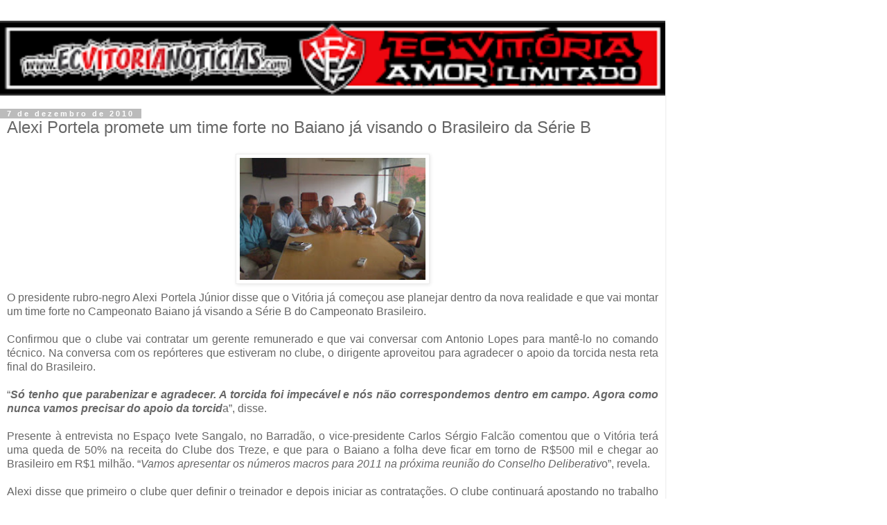

--- FILE ---
content_type: text/html; charset=UTF-8
request_url: http://www.ecvitorianoticias.com/2010/12/alexi-portela-promete-um-time-forte-no.html?m=1
body_size: 8897
content:
<!DOCTYPE html>
<html class='v2' dir='ltr' lang='pt-BR'>
<head>
<link href='https://www.blogger.com/static/v1/widgets/3772415480-widget_css_mobile_2_bundle.css' rel='stylesheet' type='text/css'/>
<meta content='width=device-width,initial-scale=1.0,minimum-scale=1.0,maximum-scale=1.0' name='viewport'/>
<meta content='text/html; charset=UTF-8' http-equiv='Content-Type'/>
<meta content='blogger' name='generator'/>
<link href='http://www.ecvitorianoticias.com/favicon.ico' rel='icon' type='image/x-icon'/>
<link href='http://www.ecvitorianoticias.com/2010/12/alexi-portela-promete-um-time-forte-no.html' rel='canonical'/>
<link rel="alternate" type="application/atom+xml" title="ECVitoriaNoticias - Blog / site do Esporte Clube Vitória (Bahia - Brasil) - - Atom" href="http://www.ecvitorianoticias.com/feeds/posts/default" />
<link rel="alternate" type="application/rss+xml" title="ECVitoriaNoticias - Blog / site do Esporte Clube Vitória (Bahia - Brasil) - - RSS" href="http://www.ecvitorianoticias.com/feeds/posts/default?alt=rss" />
<link rel="service.post" type="application/atom+xml" title="ECVitoriaNoticias - Blog / site do Esporte Clube Vitória (Bahia - Brasil) - - Atom" href="https://www.blogger.com/feeds/5669360248903175061/posts/default" />

<link rel="alternate" type="application/atom+xml" title="ECVitoriaNoticias - Blog / site do Esporte Clube Vitória (Bahia - Brasil) - - Atom" href="http://www.ecvitorianoticias.com/feeds/7690031937196503617/comments/default" />
<!--Can't find substitution for tag [blog.ieCssRetrofitLinks]-->
<link href='https://blogger.googleusercontent.com/img/b/R29vZ2xl/AVvXsEioM3CZtsokssV_YdO8v3ZNcLTCjtGjCtsW4lF9g-CMR6ioSewqEdNLZfn837RRC-7a0SKN_sYd-DkT-8iXl9cWkkwC2bj5BUb8XKrPQ17uVqdi4MJCIOGj70KjZsgWNF0G-4oslIothAT4/s400/dirigentes-ecv.jpg' rel='image_src'/>
<meta content='http://www.ecvitorianoticias.com/2010/12/alexi-portela-promete-um-time-forte-no.html' property='og:url'/>
<meta content='Alexi Portela promete um time forte no Baiano já visando o Brasileiro da Série B' property='og:title'/>
<meta content='Blog / Site sobre o Esporte Clube Vitória - Notícias, vídeos, fichas, entrevistas, resultados, etc.' property='og:description'/>
<meta content='https://blogger.googleusercontent.com/img/b/R29vZ2xl/AVvXsEioM3CZtsokssV_YdO8v3ZNcLTCjtGjCtsW4lF9g-CMR6ioSewqEdNLZfn837RRC-7a0SKN_sYd-DkT-8iXl9cWkkwC2bj5BUb8XKrPQ17uVqdi4MJCIOGj70KjZsgWNF0G-4oslIothAT4/w1200-h630-p-k-no-nu/dirigentes-ecv.jpg' property='og:image'/>
<title>ECVitoriaNoticias - Blog / site do Esporte Clube Vitória (Bahia - Brasil) -: Alexi Portela promete um time forte no Baiano já visando o Brasileiro da Série B</title>
<style id='page-skin-1' type='text/css'><!--
/*
-----------------------------------------------
Blogger Template Style
Name:     Simple
Designer: Blogger
URL:      www.blogger.com
----------------------------------------------- */
/* Content
----------------------------------------------- */
body {
font: normal normal 12px 'Trebuchet MS', Trebuchet, Verdana, sans-serif;
color: #666666;
background: #ffffff none repeat scroll top left;
padding: 0 0 0 0;
}
html body .region-inner {
min-width: 0;
max-width: 100%;
width: auto;
}
h2 {
font-size: 22px;
}
a:link {
text-decoration:none;
color: #2288bb;
}
a:visited {
text-decoration:none;
color: #888888;
}
a:hover {
text-decoration:underline;
color: #33aaff;
}
.body-fauxcolumn-outer .fauxcolumn-inner {
background: transparent none repeat scroll top left;
_background-image: none;
}
.body-fauxcolumn-outer .cap-top {
position: absolute;
z-index: 1;
height: 400px;
width: 100%;
}
.body-fauxcolumn-outer .cap-top .cap-left {
width: 100%;
background: transparent none repeat-x scroll top left;
_background-image: none;
}
.content-outer {
-moz-box-shadow: 0 0 0 rgba(0, 0, 0, .15);
-webkit-box-shadow: 0 0 0 rgba(0, 0, 0, .15);
-goog-ms-box-shadow: 0 0 0 #333333;
box-shadow: 0 0 0 rgba(0, 0, 0, .15);
margin-bottom: 1px;
}
.content-inner {
padding: 10px 40px;
}
.content-inner {
background-color: #ffffff;
}
/* Header
----------------------------------------------- */
.header-outer {
background: transparent none repeat-x scroll 0 -400px;
_background-image: none;
}
.Header h1 {
font: normal normal 40px 'Trebuchet MS',Trebuchet,Verdana,sans-serif;
color: #000000;
text-shadow: 0 0 0 rgba(0, 0, 0, .2);
}
.Header h1 a {
color: #000000;
}
.Header .description {
font-size: 18px;
color: #000000;
}
.header-inner .Header .titlewrapper {
padding: 22px 0;
}
.header-inner .Header .descriptionwrapper {
padding: 0 0;
}
/* Tabs
----------------------------------------------- */
.tabs-inner .section:first-child {
border-top: 0 solid #dddddd;
}
.tabs-inner .section:first-child ul {
margin-top: -1px;
border-top: 1px solid #dddddd;
border-left: 1px solid #dddddd;
border-right: 1px solid #dddddd;
}
.tabs-inner .widget ul {
background: transparent none repeat-x scroll 0 -800px;
_background-image: none;
border-bottom: 1px solid #dddddd;
margin-top: 0;
margin-left: -30px;
margin-right: -30px;
}
.tabs-inner .widget li a {
display: inline-block;
padding: .6em 1em;
font: normal normal 12px 'Trebuchet MS', Trebuchet, Verdana, sans-serif;
color: #000000;
border-left: 1px solid #ffffff;
border-right: 1px solid #dddddd;
}
.tabs-inner .widget li:first-child a {
border-left: none;
}
.tabs-inner .widget li.selected a, .tabs-inner .widget li a:hover {
color: #000000;
background-color: #eeeeee;
text-decoration: none;
}
/* Columns
----------------------------------------------- */
.main-outer {
border-top: 0 solid #dddddd;
}
.fauxcolumn-left-outer .fauxcolumn-inner {
border-right: 1px solid #dddddd;
}
.fauxcolumn-right-outer .fauxcolumn-inner {
border-left: 1px solid #dddddd;
}
/* Headings
----------------------------------------------- */
div.widget > h2,
div.widget h2.title {
margin: 0 0 1em 0;
font: normal bold 11px 'Trebuchet MS',Trebuchet,Verdana,sans-serif;
color: #000000;
}
/* Widgets
----------------------------------------------- */
.widget .zippy {
color: #999999;
text-shadow: 2px 2px 1px rgba(0, 0, 0, .1);
}
.widget .popular-posts ul {
list-style: none;
}
/* Posts
----------------------------------------------- */
h2.date-header {
font: normal bold 11px Arial, Tahoma, Helvetica, FreeSans, sans-serif;
}
.date-header span {
background-color: #bbbbbb;
color: #ffffff;
padding: 0.4em;
letter-spacing: 3px;
margin: inherit;
}
.main-inner {
padding-top: 35px;
padding-bottom: 65px;
}
.main-inner .column-center-inner {
padding: 0 0;
}
.main-inner .column-center-inner .section {
margin: 0 1em;
}
.post {
margin: 0 0 45px 0;
}
h3.post-title, .comments h4 {
font: normal normal 22px 'Trebuchet MS',Trebuchet,Verdana,sans-serif;
margin: .75em 0 0;
}
.post-body {
font-size: 110%;
line-height: 1.4;
position: relative;
}
.post-body img, .post-body .tr-caption-container, .Profile img, .Image img,
.BlogList .item-thumbnail img {
padding: 2px;
background: #ffffff;
border: 1px solid #eeeeee;
-moz-box-shadow: 1px 1px 5px rgba(0, 0, 0, .1);
-webkit-box-shadow: 1px 1px 5px rgba(0, 0, 0, .1);
box-shadow: 1px 1px 5px rgba(0, 0, 0, .1);
}
.post-body img, .post-body .tr-caption-container {
padding: 5px;
}
.post-body .tr-caption-container {
color: #666666;
}
.post-body .tr-caption-container img {
padding: 0;
background: transparent;
border: none;
-moz-box-shadow: 0 0 0 rgba(0, 0, 0, .1);
-webkit-box-shadow: 0 0 0 rgba(0, 0, 0, .1);
box-shadow: 0 0 0 rgba(0, 0, 0, .1);
}
.post-header {
margin: 0 0 1.5em;
line-height: 1.6;
font-size: 90%;
}
.post-footer {
margin: 20px -2px 0;
padding: 5px 10px;
color: #666666;
background-color: #eeeeee;
border-bottom: 1px solid #eeeeee;
line-height: 1.6;
font-size: 90%;
}
#comments .comment-author {
padding-top: 1.5em;
border-top: 1px solid #dddddd;
background-position: 0 1.5em;
}
#comments .comment-author:first-child {
padding-top: 0;
border-top: none;
}
.avatar-image-container {
margin: .2em 0 0;
}
#comments .avatar-image-container img {
border: 1px solid #eeeeee;
}
/* Comments
----------------------------------------------- */
.comments .comments-content .icon.blog-author {
background-repeat: no-repeat;
background-image: url([data-uri]);
}
.comments .comments-content .loadmore a {
border-top: 1px solid #999999;
border-bottom: 1px solid #999999;
}
.comments .comment-thread.inline-thread {
background-color: #eeeeee;
}
.comments .continue {
border-top: 2px solid #999999;
}
/* Accents
---------------------------------------------- */
.section-columns td.columns-cell {
border-left: 1px solid #dddddd;
}
.blog-pager {
background: transparent url(https://resources.blogblog.com/blogblog/data/1kt/simple/paging_dot.png) repeat-x scroll top center;
}
.blog-pager-older-link, .home-link,
.blog-pager-newer-link {
background-color: #ffffff;
padding: 5px;
}
.footer-outer {
border-top: 1px dashed #bbbbbb;
}
/* Mobile
----------------------------------------------- */
body.mobile  {
background-size: auto;
}
.mobile .body-fauxcolumn-outer {
background: transparent none repeat scroll top left;
}
.mobile .body-fauxcolumn-outer .cap-top {
background-size: 100% auto;
}
.mobile .content-outer {
-webkit-box-shadow: 0 0 3px rgba(0, 0, 0, .15);
box-shadow: 0 0 3px rgba(0, 0, 0, .15);
}
.mobile .tabs-inner .widget ul {
margin-left: 0;
margin-right: 0;
}
.mobile .post {
margin: 0;
}
.mobile .main-inner .column-center-inner .section {
margin: 0;
}
.mobile .date-header span {
padding: 0.1em 10px;
margin: 0 -10px;
}
.mobile h3.post-title {
margin: 0;
}
.mobile .blog-pager {
background: transparent none no-repeat scroll top center;
}
.mobile .footer-outer {
border-top: none;
}
.mobile .main-inner, .mobile .footer-inner {
background-color: #ffffff;
}
.mobile-index-contents {
color: #666666;
}
.mobile-link-button {
background-color: #2288bb;
}
.mobile-link-button a:link, .mobile-link-button a:visited {
color: #ffffff;
}
.mobile .tabs-inner .section:first-child {
border-top: none;
}
.mobile .tabs-inner .PageList .widget-content {
background-color: #eeeeee;
color: #000000;
border-top: 1px solid #dddddd;
border-bottom: 1px solid #dddddd;
}
.mobile .tabs-inner .PageList .widget-content .pagelist-arrow {
border-left: 1px solid #dddddd;
}

--></style>
<style id='template-skin-1' type='text/css'><!--
body {
min-width: 960px;
}
.content-outer, .content-fauxcolumn-outer, .region-inner {
min-width: 960px;
max-width: 960px;
_width: 960px;
}
.main-inner .columns {
padding-left: 0;
padding-right: 0;
}
.main-inner .fauxcolumn-center-outer {
left: 0;
right: 0;
/* IE6 does not respect left and right together */
_width: expression(this.parentNode.offsetWidth -
parseInt("0") -
parseInt("0") + 'px');
}
.main-inner .fauxcolumn-left-outer {
width: 0;
}
.main-inner .fauxcolumn-right-outer {
width: 0;
}
.main-inner .column-left-outer {
width: 0;
right: 100%;
margin-left: -0;
}
.main-inner .column-right-outer {
width: 0;
margin-right: -0;
}
#layout {
min-width: 0;
}
#layout .content-outer {
min-width: 0;
width: 800px;
}
#layout .region-inner {
min-width: 0;
width: auto;
}
body#layout div.add_widget {
padding: 8px;
}
body#layout div.add_widget a {
margin-left: 32px;
}
--></style>
<link href='https://www.blogger.com/dyn-css/authorization.css?targetBlogID=5669360248903175061&amp;zx=7409527c-c2c8-47ce-b875-9f78dd5b1683' media='none' onload='if(media!=&#39;all&#39;)media=&#39;all&#39;' rel='stylesheet'/><noscript><link href='https://www.blogger.com/dyn-css/authorization.css?targetBlogID=5669360248903175061&amp;zx=7409527c-c2c8-47ce-b875-9f78dd5b1683' rel='stylesheet'/></noscript>
<meta name='google-adsense-platform-account' content='ca-host-pub-1556223355139109'/>
<meta name='google-adsense-platform-domain' content='blogspot.com'/>

<!-- data-ad-client=ca-pub-2756947124607294 -->

</head>
<body class='loading mobile variant-simplysimple'>
<div class='navbar section' id='navbar' name='Navbar'><div class='widget Navbar' data-version='1' id='Navbar1'><script type="text/javascript">
    function setAttributeOnload(object, attribute, val) {
      if(window.addEventListener) {
        window.addEventListener('load',
          function(){ object[attribute] = val; }, false);
      } else {
        window.attachEvent('onload', function(){ object[attribute] = val; });
      }
    }
  </script>
<script type="text/javascript">
(function() {
var script = document.createElement('script');
script.type = 'text/javascript';
script.src = '//pagead2.googlesyndication.com/pagead/js/google_top_exp.js';
var head = document.getElementsByTagName('head')[0];
if (head) {
head.appendChild(script);
}})();
</script>
</div></div>
<div class='body-fauxcolumns'>
<div class='fauxcolumn-outer body-fauxcolumn-outer'>
<div class='cap-top'>
<div class='cap-left'></div>
<div class='cap-right'></div>
</div>
<div class='fauxborder-left'>
<div class='fauxborder-right'></div>
<div class='fauxcolumn-inner'>
</div>
</div>
<div class='cap-bottom'>
<div class='cap-left'></div>
<div class='cap-right'></div>
</div>
</div>
</div>
<div class='content'>
<div class='content-fauxcolumns'>
<div class='fauxcolumn-outer content-fauxcolumn-outer'>
<div class='cap-top'>
<div class='cap-left'></div>
<div class='cap-right'></div>
</div>
<div class='fauxborder-left'>
<div class='fauxborder-right'></div>
<div class='fauxcolumn-inner'>
</div>
</div>
<div class='cap-bottom'>
<div class='cap-left'></div>
<div class='cap-right'></div>
</div>
</div>
</div>
<div class='content-outer'>
<div class='content-cap-top cap-top'>
<div class='cap-left'></div>
<div class='cap-right'></div>
</div>
<div class='fauxborder-left content-fauxborder-left'>
<div class='fauxborder-right content-fauxborder-right'></div>
<div class='content-inner'>
<header>
<div class='header-outer'>
<div class='header-cap-top cap-top'>
<div class='cap-left'></div>
<div class='cap-right'></div>
</div>
<div class='fauxborder-left header-fauxborder-left'>
<div class='fauxborder-right header-fauxborder-right'></div>
<div class='region-inner header-inner'>
<div class='header section' id='header' name='Cabeçalho'><div class='widget Header' data-version='1' id='Header1'>
<div id='header-inner'>
<a href='http://www.ecvitorianoticias.com/?m=1' style='display: block'>
<img alt='ECVitoriaNoticias - Blog / site do Esporte Clube Vitória (Bahia - Brasil) -' height='auto; ' id='Header1_headerimg' src='https://blogger.googleusercontent.com/img/b/R29vZ2xl/AVvXsEiQ31o-l449EOXgu8Iek0cANSfp5PXNX40Mewm5G6kvNqSpujescNn8UK7o7J8T-NKGEjYWuwa2grjWQ3-kR_EIXLyBP4PpsigL7JMGq_66cNz48peGtPyWMO-wV0W7KHWSS2iPcWiHyQGE/s400/logo-ecvn-31.png' style='display: block' width='100%; '/>
</a>
</div>
</div></div>
</div>
</div>
<div class='header-cap-bottom cap-bottom'>
<div class='cap-left'></div>
<div class='cap-right'></div>
</div>
</div>
</header>
<div class='tabs-outer'>
<div class='tabs-cap-top cap-top'>
<div class='cap-left'></div>
<div class='cap-right'></div>
</div>
<div class='fauxborder-left tabs-fauxborder-left'>
<div class='fauxborder-right tabs-fauxborder-right'></div>
<div class='region-inner tabs-inner'>
<div class='tabs no-items section' id='crosscol' name='Entre colunas'></div>
<div class='tabs no-items section' id='crosscol-overflow' name='Cross-Column 2'></div>
</div>
</div>
<div class='tabs-cap-bottom cap-bottom'>
<div class='cap-left'></div>
<div class='cap-right'></div>
</div>
</div>
<div class='main-outer'>
<div class='main-cap-top cap-top'>
<div class='cap-left'></div>
<div class='cap-right'></div>
</div>
<div class='fauxborder-left main-fauxborder-left'>
<div class='fauxborder-right main-fauxborder-right'></div>
<div class='region-inner main-inner'>
<div class='columns fauxcolumns'>
<div class='fauxcolumn-outer fauxcolumn-center-outer'>
<div class='cap-top'>
<div class='cap-left'></div>
<div class='cap-right'></div>
</div>
<div class='fauxborder-left'>
<div class='fauxborder-right'></div>
<div class='fauxcolumn-inner'>
</div>
</div>
<div class='cap-bottom'>
<div class='cap-left'></div>
<div class='cap-right'></div>
</div>
</div>
<div class='fauxcolumn-outer fauxcolumn-left-outer'>
<div class='cap-top'>
<div class='cap-left'></div>
<div class='cap-right'></div>
</div>
<div class='fauxborder-left'>
<div class='fauxborder-right'></div>
<div class='fauxcolumn-inner'>
</div>
</div>
<div class='cap-bottom'>
<div class='cap-left'></div>
<div class='cap-right'></div>
</div>
</div>
<div class='fauxcolumn-outer fauxcolumn-right-outer'>
<div class='cap-top'>
<div class='cap-left'></div>
<div class='cap-right'></div>
</div>
<div class='fauxborder-left'>
<div class='fauxborder-right'></div>
<div class='fauxcolumn-inner'>
</div>
</div>
<div class='cap-bottom'>
<div class='cap-left'></div>
<div class='cap-right'></div>
</div>
</div>
<!-- corrects IE6 width calculation -->
<div class='columns-inner'>
<div class='column-center-outer'>
<div class='column-center-inner'>
<div class='main section' id='main' name='Principal'><div class='widget Blog' data-version='1' id='Blog1'>
<div class='blog-posts hfeed'>
<div class='date-outer'>
<h2 class='date-header'><span>7 de dezembro de 2010</span></h2>
<div class='date-posts'>
<div class='post-outer'>
<div class='post hentry uncustomized-post-template' itemscope='itemscope' itemtype='http://schema.org/BlogPosting'>
<meta content='https://blogger.googleusercontent.com/img/b/R29vZ2xl/AVvXsEioM3CZtsokssV_YdO8v3ZNcLTCjtGjCtsW4lF9g-CMR6ioSewqEdNLZfn837RRC-7a0SKN_sYd-DkT-8iXl9cWkkwC2bj5BUb8XKrPQ17uVqdi4MJCIOGj70KjZsgWNF0G-4oslIothAT4/s72-c/dirigentes-ecv.jpg' itemprop='image_url'/>
<meta content='5669360248903175061' itemprop='blogId'/>
<meta content='7690031937196503617' itemprop='postId'/>
<a name='7690031937196503617'></a>
<h3 class='post-title entry-title' itemprop='name'>
Alexi Portela promete um time forte no Baiano já visando o Brasileiro da Série B
</h3>
<div class='post-header'>
<div class='post-header-line-1'></div>
</div>
<div class='post-body entry-content' id='post-body-7690031937196503617' itemprop='articleBody'>
<div style="text-align: justify;"><a href="https://blogger.googleusercontent.com/img/b/R29vZ2xl/AVvXsEioM3CZtsokssV_YdO8v3ZNcLTCjtGjCtsW4lF9g-CMR6ioSewqEdNLZfn837RRC-7a0SKN_sYd-DkT-8iXl9cWkkwC2bj5BUb8XKrPQ17uVqdi4MJCIOGj70KjZsgWNF0G-4oslIothAT4/s1600/dirigentes-ecv.jpg" onblur="try {parent.deselectBloggerImageGracefully();} catch(e) {}"><img alt="" border="0" id="BLOGGER_PHOTO_ID_5547927157795875186" src="https://blogger.googleusercontent.com/img/b/R29vZ2xl/AVvXsEioM3CZtsokssV_YdO8v3ZNcLTCjtGjCtsW4lF9g-CMR6ioSewqEdNLZfn837RRC-7a0SKN_sYd-DkT-8iXl9cWkkwC2bj5BUb8XKrPQ17uVqdi4MJCIOGj70KjZsgWNF0G-4oslIothAT4/s280/dirigentes-ecv.jpg" style="display: block;margin: 0px auto 10px;text-align: center;cursor: pointer;width: 280px;height: 188px;" /></a>O presidente rubro-negro Alexi Portela Júnior disse que o Vitória já começou ase planejar dentro da nova realidade e que vai montar um time forte no Campeonato Baiano já visando a Série B do Campeonato Brasileiro.<br /><br />Confirmou que o clube vai contratar um gerente remunerado e que vai conversar com Antonio Lopes para mantê-lo no comando técnico. Na conversa com os repórteres que estiveram no clube, o dirigente aproveitou para agradecer o apoio da torcida nesta reta final do Brasileiro.<br /><br />&#8220;<span style="font-weight: bold; font-style: italic;">Só tenho que parabenizar e agradecer. A torcida foi impecável e nós não correspondemos dentro em campo. Agora como nunca vamos precisar do apoio da torcid</span>a&#8221;, disse.<br /><br />Presente à entrevista no Espaço Ivete Sangalo, no Barradão, o vice-presidente Carlos Sérgio Falcão comentou que o Vitória terá uma queda de 50% na receita do Clube dos Treze, e que para o Baiano a folha deve ficar em torno de R$500 mil e chegar ao Brasileiro em R$1 milhão. &#8220;<span style="font-style: italic;">Vamos apresentar os números macros para 2011 na próxima reunião do Conselho Deliberativ</span>o&#8221;, revela.<br /><br />Alexi disse que primeiro o clube quer definir o treinador e depois iniciar as contratações. O clube continuará apostando no trabalho com a divisão de base &#8220;<span style="font-style: italic; font-weight: bold;">porque no final a gente conta mesmo é com os meninos</span>&#8221;, observou o presidente.<br /><br />&#8220;<span style="font-style: italic;">Perdemos pontos bobos e não podíamos deixar a decisão para a última rodada. É como disse aos jogadores, cada jogo é uma decisão. Algumas contratações não corresponderam. Vocês reparam que trouxemos Júnior para teste e aprovou. Já Thiago Humberto, que fez um bom campeonato em 2009 (no Grêmio Barueri) não foi bem. O time não encaixou como nos outros anos</span>&#8221;, reconhece. (Site ECV)<br /></div>
<div style='clear: both;'></div>
</div>
<div class='post-footer'>
<div class='post-footer-line post-footer-line-1'>
<span class='post-author vcard'>
<span class='fn' itemprop='author' itemscope='itemscope' itemtype='http://schema.org/Person'>
<meta content='https://www.blogger.com/profile/06524141764762189745' itemprop='url'/>
<a href='https://www.blogger.com/profile/06524141764762189745' rel='author' title='author profile'>
<span itemprop='name'>Lucas Serra</span>
</a>
</span>
</span>
<span class='post-timestamp'>
em
<meta content='http://www.ecvitorianoticias.com/2010/12/alexi-portela-promete-um-time-forte-no.html' itemprop='url'/>
<a class='timestamp-link' href='http://www.ecvitorianoticias.com/2010/12/alexi-portela-promete-um-time-forte-no.html?m=1' rel='bookmark' title='permanent link'><abbr class='published' itemprop='datePublished' title='2010-12-07T10:09:00-03:00'>7.12.10</abbr></a>
</span>
<span class='post-comment-link'>
</span>
</div>
<div class='post-footer-line post-footer-line-2'>
</div>
</div>
</div>
<div class='comments' id='comments'>
<a name='comments'></a>
<h4>Nenhum comentário:</h4>
<div id='Blog1_comments-block-wrapper'>
<dl class='avatar-comment-indent' id='comments-block'>
</dl>
</div>
<p class='comment-footer'>
<div class='comment-form'>
<a name='comment-form'></a>
<h4 id='comment-post-message'>
<a href='javascript:void(0)' id='Blog1_comment-editor-toggle-link'>Postar um comentário</a></h4>
<p>
</p>
<a href='https://www.blogger.com/comment/frame/5669360248903175061?po=7690031937196503617&hl=pt-BR&saa=85391&origin=http://www.ecvitorianoticias.com&m=1' id='comment-editor-src'></a>
<iframe allowtransparency='true' class='blogger-iframe-colorize blogger-comment-from-post' frameborder='0' height='410px' id='comment-editor' name='comment-editor' src='' style='display: none' width='100%'></iframe>
<script src='https://www.blogger.com/static/v1/jsbin/1345082660-comment_from_post_iframe.js' type='text/javascript'></script>
<script type='text/javascript'>
      BLOG_CMT_createIframe('https://www.blogger.com/rpc_relay.html');
    </script>
</div>
</p>
</div>
</div>
</div>
</div>
</div>
<div class='blog-pager' id='blog-pager'>
<div class='mobile-link-button' id='blog-pager-newer-link'>
<a class='blog-pager-newer-link' href='http://www.ecvitorianoticias.com/2010/12/reforcos-do-ec-vitoria-2011.html?m=1' id='Blog1_blog-pager-newer-link' title='Postagem mais recente'>&lsaquo;</a>
</div>
<div class='mobile-link-button' id='blog-pager-older-link'>
<a class='blog-pager-older-link' href='http://www.ecvitorianoticias.com/2010/12/orgulho-ferido-mas-amor-inabalavel-por.html?m=1' id='Blog1_blog-pager-older-link' title='Postagem mais antiga'>&rsaquo;</a>
</div>
<div class='mobile-link-button' id='blog-pager-home-link'>
<a class='home-link' href='http://www.ecvitorianoticias.com/?m=1'>Página inicial</a>
</div>
<div class='mobile-desktop-link'>
<a class='home-link' href='http://www.ecvitorianoticias.com/2010/12/alexi-portela-promete-um-time-forte-no.html?m=0'>Ver versão para a web</a>
</div>
</div>
<div class='clear'></div>
</div></div>
</div>
</div>
<div class='column-left-outer'>
<div class='column-left-inner'>
<aside>
</aside>
</div>
</div>
<div class='column-right-outer'>
<div class='column-right-inner'>
<aside>
</aside>
</div>
</div>
</div>
<div style='clear: both'></div>
<!-- columns -->
</div>
<!-- main -->
</div>
</div>
<div class='main-cap-bottom cap-bottom'>
<div class='cap-left'></div>
<div class='cap-right'></div>
</div>
</div>
<footer>
<div class='footer-outer'>
<div class='footer-cap-top cap-top'>
<div class='cap-left'></div>
<div class='cap-right'></div>
</div>
<div class='fauxborder-left footer-fauxborder-left'>
<div class='fauxborder-right footer-fauxborder-right'></div>
<div class='region-inner footer-inner'>
<div class='foot no-items section' id='footer-1'></div>
<!-- outside of the include in order to lock Attribution widget -->
<div class='foot section' id='footer-3' name='Rodapé'><div class='widget Attribution' data-version='1' id='Attribution1'>
<div class='widget-content' style='text-align: center;'>
Tecnologia do <a href='https://www.blogger.com' target='_blank'>Blogger</a>.
</div>
<div class='clear'></div>
</div></div>
</div>
</div>
<div class='footer-cap-bottom cap-bottom'>
<div class='cap-left'></div>
<div class='cap-right'></div>
</div>
</div>
</footer>
<!-- content -->
</div>
</div>
<div class='content-cap-bottom cap-bottom'>
<div class='cap-left'></div>
<div class='cap-right'></div>
</div>
</div>
</div>
<script type='text/javascript'>
    window.setTimeout(function() {
        document.body.className = document.body.className.replace('loading', '');
      }, 10);
  </script>

<script type="text/javascript" src="https://www.blogger.com/static/v1/widgets/3845888474-widgets.js"></script>
<script type='text/javascript'>
var BLOG_BASE_IMAGE_URL = 'https://resources.blogblog.com/img';var BLOG_LANG_DIR = 'ltr';window['__wavt'] = 'AOuZoY7gpjdk7jupxQnAqJ1sgl5mHwK2Sg:1768462955070';_WidgetManager._Init('//www.blogger.com/rearrange?blogID\x3d5669360248903175061','//www.ecvitorianoticias.com/2010/12/alexi-portela-promete-um-time-forte-no.html?m\x3d1','5669360248903175061');
_WidgetManager._SetDataContext([{'name': 'blog', 'data': {'blogId': '5669360248903175061', 'title': 'ECVitoriaNoticias - Blog / site do Esporte Clube Vit\xf3ria (Bahia - Brasil) -', 'url': 'http://www.ecvitorianoticias.com/2010/12/alexi-portela-promete-um-time-forte-no.html?m\x3d1', 'canonicalUrl': 'http://www.ecvitorianoticias.com/2010/12/alexi-portela-promete-um-time-forte-no.html', 'homepageUrl': 'http://www.ecvitorianoticias.com/?m\x3d1', 'searchUrl': 'http://www.ecvitorianoticias.com/search', 'canonicalHomepageUrl': 'http://www.ecvitorianoticias.com/', 'blogspotFaviconUrl': 'http://www.ecvitorianoticias.com/favicon.ico', 'bloggerUrl': 'https://www.blogger.com', 'hasCustomDomain': true, 'httpsEnabled': false, 'enabledCommentProfileImages': true, 'gPlusViewType': 'FILTERED_POSTMOD', 'adultContent': false, 'analyticsAccountNumber': '', 'encoding': 'UTF-8', 'locale': 'pt-BR', 'localeUnderscoreDelimited': 'pt_br', 'languageDirection': 'ltr', 'isPrivate': false, 'isMobile': true, 'isMobileRequest': true, 'mobileClass': ' mobile', 'isPrivateBlog': false, 'isDynamicViewsAvailable': true, 'feedLinks': '\x3clink rel\x3d\x22alternate\x22 type\x3d\x22application/atom+xml\x22 title\x3d\x22ECVitoriaNoticias - Blog / site do Esporte Clube Vit\xf3ria (Bahia - Brasil) - - Atom\x22 href\x3d\x22http://www.ecvitorianoticias.com/feeds/posts/default\x22 /\x3e\n\x3clink rel\x3d\x22alternate\x22 type\x3d\x22application/rss+xml\x22 title\x3d\x22ECVitoriaNoticias - Blog / site do Esporte Clube Vit\xf3ria (Bahia - Brasil) - - RSS\x22 href\x3d\x22http://www.ecvitorianoticias.com/feeds/posts/default?alt\x3drss\x22 /\x3e\n\x3clink rel\x3d\x22service.post\x22 type\x3d\x22application/atom+xml\x22 title\x3d\x22ECVitoriaNoticias - Blog / site do Esporte Clube Vit\xf3ria (Bahia - Brasil) - - Atom\x22 href\x3d\x22https://www.blogger.com/feeds/5669360248903175061/posts/default\x22 /\x3e\n\n\x3clink rel\x3d\x22alternate\x22 type\x3d\x22application/atom+xml\x22 title\x3d\x22ECVitoriaNoticias - Blog / site do Esporte Clube Vit\xf3ria (Bahia - Brasil) - - Atom\x22 href\x3d\x22http://www.ecvitorianoticias.com/feeds/7690031937196503617/comments/default\x22 /\x3e\n', 'meTag': '', 'adsenseClientId': 'ca-pub-2756947124607294', 'adsenseHostId': 'ca-host-pub-1556223355139109', 'adsenseHasAds': true, 'adsenseAutoAds': false, 'boqCommentIframeForm': true, 'loginRedirectParam': '', 'view': '', 'dynamicViewsCommentsSrc': '//www.blogblog.com/dynamicviews/4224c15c4e7c9321/js/comments.js', 'dynamicViewsScriptSrc': '//www.blogblog.com/dynamicviews/877a97a3d306fbc3', 'plusOneApiSrc': 'https://apis.google.com/js/platform.js', 'disableGComments': true, 'interstitialAccepted': false, 'sharing': {'platforms': [{'name': 'Gerar link', 'key': 'link', 'shareMessage': 'Gerar link', 'target': ''}, {'name': 'Facebook', 'key': 'facebook', 'shareMessage': 'Compartilhar no Facebook', 'target': 'facebook'}, {'name': 'Postar no blog!', 'key': 'blogThis', 'shareMessage': 'Postar no blog!', 'target': 'blog'}, {'name': 'X', 'key': 'twitter', 'shareMessage': 'Compartilhar no X', 'target': 'twitter'}, {'name': 'Pinterest', 'key': 'pinterest', 'shareMessage': 'Compartilhar no Pinterest', 'target': 'pinterest'}, {'name': 'E-mail', 'key': 'email', 'shareMessage': 'E-mail', 'target': 'email'}], 'disableGooglePlus': true, 'googlePlusShareButtonWidth': 0, 'googlePlusBootstrap': '\x3cscript type\x3d\x22text/javascript\x22\x3ewindow.___gcfg \x3d {\x27lang\x27: \x27pt_BR\x27};\x3c/script\x3e'}, 'hasCustomJumpLinkMessage': true, 'jumpLinkMessage': 'Continue lendo aqui \xbb', 'pageType': 'item', 'postId': '7690031937196503617', 'postImageThumbnailUrl': 'https://blogger.googleusercontent.com/img/b/R29vZ2xl/AVvXsEioM3CZtsokssV_YdO8v3ZNcLTCjtGjCtsW4lF9g-CMR6ioSewqEdNLZfn837RRC-7a0SKN_sYd-DkT-8iXl9cWkkwC2bj5BUb8XKrPQ17uVqdi4MJCIOGj70KjZsgWNF0G-4oslIothAT4/s72-c/dirigentes-ecv.jpg', 'postImageUrl': 'https://blogger.googleusercontent.com/img/b/R29vZ2xl/AVvXsEioM3CZtsokssV_YdO8v3ZNcLTCjtGjCtsW4lF9g-CMR6ioSewqEdNLZfn837RRC-7a0SKN_sYd-DkT-8iXl9cWkkwC2bj5BUb8XKrPQ17uVqdi4MJCIOGj70KjZsgWNF0G-4oslIothAT4/s400/dirigentes-ecv.jpg', 'pageName': 'Alexi Portela promete um time forte no Baiano j\xe1 visando o Brasileiro da S\xe9rie B', 'pageTitle': 'ECVitoriaNoticias - Blog / site do Esporte Clube Vit\xf3ria (Bahia - Brasil) -: Alexi Portela promete um time forte no Baiano j\xe1 visando o Brasileiro da S\xe9rie B', 'metaDescription': ''}}, {'name': 'features', 'data': {}}, {'name': 'messages', 'data': {'edit': 'Editar', 'linkCopiedToClipboard': 'Link copiado para a \xe1rea de transfer\xeancia.', 'ok': 'Ok', 'postLink': 'Link da postagem'}}, {'name': 'template', 'data': {'name': 'Simple', 'localizedName': 'Simples', 'isResponsive': false, 'isAlternateRendering': true, 'isCustom': false, 'variant': 'simplysimple', 'variantId': 'simplysimple'}}, {'name': 'view', 'data': {'classic': {'name': 'classic', 'url': '?view\x3dclassic'}, 'flipcard': {'name': 'flipcard', 'url': '?view\x3dflipcard'}, 'magazine': {'name': 'magazine', 'url': '?view\x3dmagazine'}, 'mosaic': {'name': 'mosaic', 'url': '?view\x3dmosaic'}, 'sidebar': {'name': 'sidebar', 'url': '?view\x3dsidebar'}, 'snapshot': {'name': 'snapshot', 'url': '?view\x3dsnapshot'}, 'timeslide': {'name': 'timeslide', 'url': '?view\x3dtimeslide'}, 'isMobile': true, 'title': 'Alexi Portela promete um time forte no Baiano j\xe1 visando o Brasileiro da S\xe9rie B', 'description': 'Blog / Site sobre o Esporte Clube Vit\xf3ria - Not\xedcias, v\xeddeos, fichas, entrevistas, resultados, etc.', 'featuredImage': 'https://blogger.googleusercontent.com/img/b/R29vZ2xl/AVvXsEioM3CZtsokssV_YdO8v3ZNcLTCjtGjCtsW4lF9g-CMR6ioSewqEdNLZfn837RRC-7a0SKN_sYd-DkT-8iXl9cWkkwC2bj5BUb8XKrPQ17uVqdi4MJCIOGj70KjZsgWNF0G-4oslIothAT4/s400/dirigentes-ecv.jpg', 'url': 'http://www.ecvitorianoticias.com/2010/12/alexi-portela-promete-um-time-forte-no.html?m\x3d1', 'type': 'item', 'isSingleItem': true, 'isMultipleItems': false, 'isError': false, 'isPage': false, 'isPost': true, 'isHomepage': false, 'isArchive': false, 'isLabelSearch': false, 'postId': 7690031937196503617}}]);
_WidgetManager._RegisterWidget('_HeaderView', new _WidgetInfo('Header1', 'header', document.getElementById('Header1'), {}, 'displayModeFull'));
_WidgetManager._RegisterWidget('_BlogView', new _WidgetInfo('Blog1', 'main', document.getElementById('Blog1'), {'cmtInteractionsEnabled': false, 'mobile': true}, 'displayModeFull'));
_WidgetManager._RegisterWidget('_AttributionView', new _WidgetInfo('Attribution1', 'footer-3', document.getElementById('Attribution1'), {}, 'displayModeFull'));
_WidgetManager._RegisterWidget('_NavbarView', new _WidgetInfo('Navbar1', 'navbar', document.getElementById('Navbar1'), {}, 'displayModeFull'));
</script>
</body>
</html>